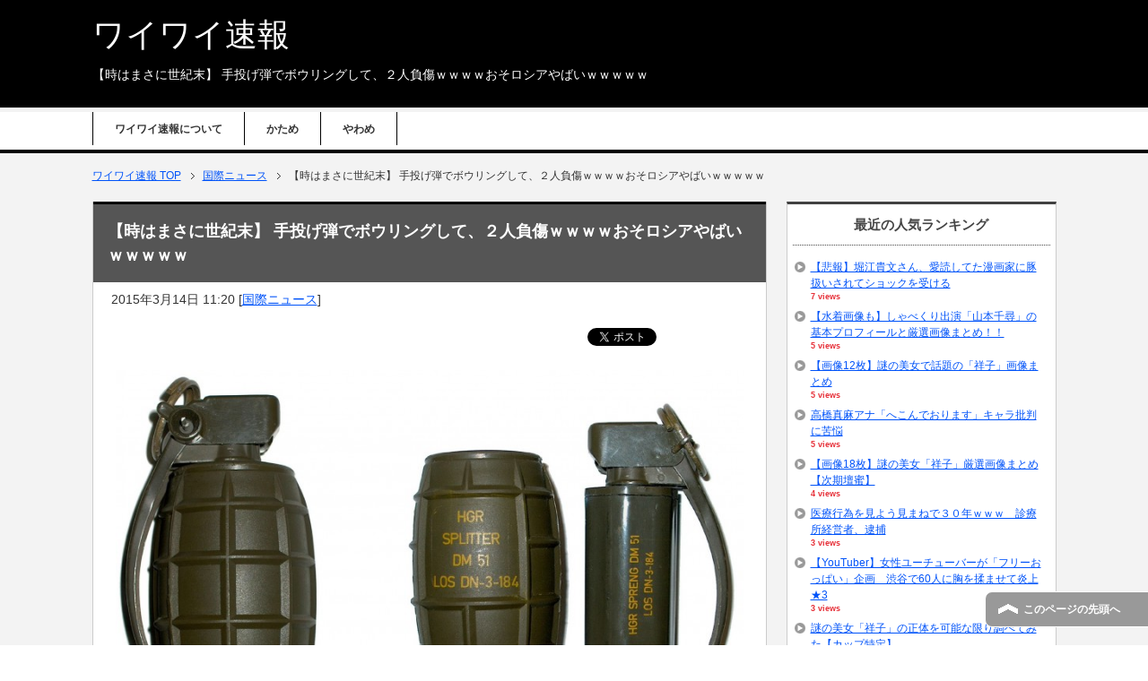

--- FILE ---
content_type: text/html; charset=UTF-8
request_url: https://tarasoku.net/2285
body_size: 11994
content:
<!DOCTYPE html PUBLIC "-//W3C//DTD XHTML 1.0 Transitional//EN" "http://www.w3.org/TR/xhtml1/DTD/xhtml1-transitional.dtd">
<html xmlns="http://www.w3.org/1999/xhtml" dir="ltr" xml:lang="ja" lang="ja" xmlns:fb="http://www.facebook.com/2008/fbml">
<head>
<meta http-equiv="Content-Type" content="text/html; charset=UTF-8" />
<title>【時はまさに世紀末】 手投げ弾でボウリングして、２人負傷ｗｗｗｗおそロシアやばいｗｗｗｗｗ</title>
<meta name="viewport" content="width=device-width, initial-scale=1.0" />
<meta name="keywords" content="国際ニュース,かため" />
<meta name="description" content="1: ＠Sunset Shimmer ★ 2015/03/14(土) 08:18:41.32 ID:VbwaZtlP*.net 2015/03/14-07:10 　【モスクワ時事】ウクライナ東部ルガンスク州の州都ルガンス・・・" />
<meta http-equiv="Content-Style-Type" content="text/css" />
<meta http-equiv="Content-Script-Type" content="text/javascript" />
<!--[if IE]><meta http-equiv="imagetoolbar" content="no" /><![endif]-->

<link rel="stylesheet" href="//maxcdn.bootstrapcdn.com/font-awesome/4.3.0/css/font-awesome.min.css">
<link rel="stylesheet" href="https://tarasoku.net/wp-content/themes/keni62_wp_corp_150322/common.css" type="text/css" media="all" />
<link rel="stylesheet" href="https://tarasoku.net/wp-content/themes/keni62_wp_corp_150322/layout.css" type="text/css" media="all" />
<link rel="stylesheet" href="https://tarasoku.net/wp-content/themes/keni62_wp_corp_150322/design.css" type="text/css" media="all" />
<link rel="stylesheet" href="https://tarasoku.net/wp-content/themes/keni62_wp_corp_150322/mobile.css" type="text/css" media="all" />
<link rel="stylesheet" href="https://tarasoku.net/wp-content/themes/keni62_wp_corp_150322/mobile_layout.css" type="text/css" media="all" />
<link rel="stylesheet" href="https://tarasoku.net/wp-content/themes/keni62_wp_corp_150322/advanced.css" type="text/css" media="all" />
<link rel="stylesheet" href="https://tarasoku.net/wp-content/themes/keni62_wp_corp_150322/print.css" type="text/css" media="print" />

<link rel="shortcut icon" type="image/x-icon" href="https://tarasoku.net/wp-content/themes/keni62_wp_corp_150322/favicon.ico" />
<link rel="apple-touch-icon" href="https://tarasoku.net/wp-content/themes/keni62_wp_corp_150322/images/home-icon.png" />
<link rel="alternate" type="application/atom+xml" title="ワイワイ速報 Atom Feed" href="https://tarasoku.net/feed/atom" />
<link rel="alternate" type="application/rss+xml" title="ワイワイ速報 &raquo; フィード" href="https://tarasoku.net/feed" />
<link rel="alternate" type="application/rss+xml" title="ワイワイ速報 &raquo; コメントフィード" href="https://tarasoku.net/comments/feed" />
<link rel="alternate" type="application/rss+xml" title="ワイワイ速報 &raquo; 【時はまさに世紀末】 手投げ弾でボウリングして、２人負傷ｗｗｗｗおそロシアやばいｗｗｗｗｗ のコメントのフィード" href="https://tarasoku.net/2285/feed" />
		<script type="text/javascript">
			window._wpemojiSettings = {"baseUrl":"https:\/\/s.w.org\/images\/core\/emoji\/72x72\/","ext":".png","source":{"concatemoji":"https:\/\/tarasoku.net\/wp-includes\/js\/wp-emoji-release.min.js?ver=4.2.38"}};
			!function(e,n,t){var a;function o(e){var t=n.createElement("canvas"),a=t.getContext&&t.getContext("2d");return!(!a||!a.fillText)&&(a.textBaseline="top",a.font="600 32px Arial","flag"===e?(a.fillText(String.fromCharCode(55356,56812,55356,56807),0,0),3e3<t.toDataURL().length):(a.fillText(String.fromCharCode(55357,56835),0,0),0!==a.getImageData(16,16,1,1).data[0]))}function i(e){var t=n.createElement("script");t.src=e,t.type="text/javascript",n.getElementsByTagName("head")[0].appendChild(t)}t.supports={simple:o("simple"),flag:o("flag")},t.DOMReady=!1,t.readyCallback=function(){t.DOMReady=!0},t.supports.simple&&t.supports.flag||(a=function(){t.readyCallback()},n.addEventListener?(n.addEventListener("DOMContentLoaded",a,!1),e.addEventListener("load",a,!1)):(e.attachEvent("onload",a),n.attachEvent("onreadystatechange",function(){"complete"===n.readyState&&t.readyCallback()})),(a=t.source||{}).concatemoji?i(a.concatemoji):a.wpemoji&&a.twemoji&&(i(a.twemoji),i(a.wpemoji)))}(window,document,window._wpemojiSettings);
		</script>
		<style type="text/css">
img.wp-smiley,
img.emoji {
	display: inline !important;
	border: none !important;
	box-shadow: none !important;
	height: 1em !important;
	width: 1em !important;
	margin: 0 .07em !important;
	vertical-align: -0.1em !important;
	background: none !important;
	padding: 0 !important;
}
</style>
<link rel='stylesheet' id='wordpress-popular-posts-css'  href='https://tarasoku.net/wp-content/plugins/wordpress-popular-posts/style/wpp.css?ver=3.2.2' type='text/css' media='all' />
<link rel='stylesheet' id='jetpack_css-css'  href='https://tarasoku.net/wp-content/plugins/jetpack/css/jetpack.css?ver=3.6.4' type='text/css' media='all' />
<script type='text/javascript' src='https://tarasoku.net/wp-includes/js/jquery/jquery.js?ver=1.11.2'></script>
<script type='text/javascript' src='https://tarasoku.net/wp-includes/js/jquery/jquery-migrate.min.js?ver=1.2.1'></script>
<link rel="EditURI" type="application/rsd+xml" title="RSD" href="https://tarasoku.net/xmlrpc.php?rsd" />
<link rel="wlwmanifest" type="application/wlwmanifest+xml" href="https://tarasoku.net/wp-includes/wlwmanifest.xml" /> 
<meta name="generator" content="WordPress 4.2.38" />
<link rel='canonical' href='https://tarasoku.net/2285' />
<link rel='shortlink' href='https://wp.me/p5NInR-AR' />
<style type='text/css'>img#wpstats{display:none}</style>				<!-- WordPress Popular Posts v3.2.2 -->
				<script type="text/javascript">//<![CDATA[

					var sampling_active = 0;
					var sampling_rate   = 100;
					var do_request = false;

					if ( !sampling_active ) {
						do_request = true;
					} else {
						var num = Math.floor(Math.random() * sampling_rate) + 1;
						do_request = ( 1 === num );
					}

					if ( do_request ) {

						// Create XMLHttpRequest object and set variables
						var xhr = ( window.XMLHttpRequest )
						  ? new XMLHttpRequest()
						  : new ActiveXObject( "Microsoft.XMLHTTP" ),
						url = 'https://tarasoku.net/wp-admin/admin-ajax.php',
						params = 'action=update_views_ajax&token=4e2465dee3&id=2285';
						// Set request method and target URL
						xhr.open( "POST", url, true );
						// Set request header
						xhr.setRequestHeader( "Content-type", "application/x-www-form-urlencoded" );
						// Hook into onreadystatechange
						xhr.onreadystatechange = function() {
							if ( 4 === xhr.readyState && 200 === xhr.status ) {
								if ( window.console && window.console.log ) {
									window.console.log( xhr.responseText );
								}
							}
						};
						// Send request
						xhr.send( params );

					}

				//]]></script>
				<!-- End WordPress Popular Posts v3.2.2 -->
				
<!-- Jetpack Open Graph Tags -->
<meta property="og:type" content="article" />
<meta property="og:title" content="【時はまさに世紀末】 手投げ弾でボウリングして、２人負傷ｗｗｗｗおそロシアやばいｗｗｗｗｗ" />
<meta property="og:url" content="https://tarasoku.net/2285" />
<meta property="og:description" content="1: ＠Sunset Shimmer ★ 2015/03/14(土) 08:18:41.32 ID:VbwaZ&hellip;" />
<meta property="article:published_time" content="2015-03-14T02:20:34+00:00" />
<meta property="article:modified_time" content="2015-03-14T02:27:45+00:00" />
<meta property="og:site_name" content="ワイワイ速報" />
<meta property="og:image" content="https://tarasoku.net/wp-content/uploads/2015/03/de_dm51-e1426300050786.jpg" />
<meta property="og:image:width" content="800" />
<meta property="og:image:height" content="443" />
<meta property="og:locale" content="ja_JP" />
<meta name="twitter:site" content="@tarakosokuhou" />
<meta name="twitter:image" content="https://tarasoku.net/wp-content/uploads/2015/03/de_dm51-e1426300050786.jpg?w=640" />
<meta name="twitter:card" content="summary_large_image" />
<meta name="twitter:creator" content="@tarakosokuhou" />
<script>
  (function(i,s,o,g,r,a,m){i['GoogleAnalyticsObject']=r;i[r]=i[r]||function(){
  (i[r].q=i[r].q||[]).push(arguments)},i[r].l=1*new Date();a=s.createElement(o),
  m=s.getElementsByTagName(o)[0];a.async=1;a.src=g;m.parentNode.insertBefore(a,m)
  })(window,document,'script','//www.google-analytics.com/analytics.js','ga');

  ga('create', 'UA-59481543-1', 'auto');
  ga('require', 'displayfeatures');
  ga('require', 'linkid', 'linkid.js');
  ga('send', 'pageview');

</script>
</head>

<body class="single single-post postid-2285 single-format-standard col2">

<div id="fb-root"></div>
<div id="container">


<!--▼ヘッダー-->
<div id="header">
<div id="header-in">

<div id="header-title">
<p class="header-logo"><a href="https://tarasoku.net">ワイワイ速報</a></p>


<h1>【時はまさに世紀末】 手投げ弾でボウリングして、２人負傷ｗｗｗｗおそロシアやばいｗｗｗｗｗ</h1>
</div>

</div>
</div>
<!--▲ヘッダー-->


<!--▼グローバルナビ-->
<div id="global-nav">
<dl id="global-nav-in">
<dt class="btn-gnav">メニュー</dt>
<dd class="menu-wrap">
<ul id="menu" class="menu">
<li id="menu-item-109" class="first menu-item menu-item-type-post_type menu-item-object-page menu-item-109"><a href="https://tarasoku.net/about">ワイワイ速報について</a></li>
<li id="menu-item-2875" class="menu-item menu-item-type-custom menu-item-object-custom menu-item-2875"><a href="http://tarasoku.net/tag/katame">かため</a></li>
<li id="menu-item-2876" class="menu-item menu-item-type-custom menu-item-object-custom menu-item-2876"><a href="http://tarasoku.net/tag/yawame">やわめ</a></li>
</ul>
</dd>
</dl>
</div>
<!--▲グローバルナビ-->


<!--main-->
<div id="main">
<!--main-in-->
<div id="main-in">

<!--▼パン屑ナビ-->
<div id="breadcrumbs">
<ol>
<li class="first" itemscope="itemscope" itemtype="http://data-vocabulary.org/Breadcrumb"><a href="https://tarasoku.net" itemprop="url"><span itemprop="title">ワイワイ速報 TOP</span></a></li>
<li itemscope="itemscope" itemtype="http://data-vocabulary.org/Breadcrumb"><a href="https://tarasoku.net/category/kokusai" title="国際ニュース の全投稿を表示" rel="category tag" itemprop="url"><span itemprop="title">国際ニュース</span></a></li>
<li><span>【時はまさに世紀末】 手投げ弾でボウリングして、２人負傷ｗｗｗｗおそロシアやばいｗｗｗｗｗ</span></li>
</ol>
</div>
<!--▲パン屑ナビ-->

<!--▽メイン＆サブ-->
<div id="main-and-sub">

<!--▽メインコンテンツ-->
<div id="main-contents">
	
<!-- 広告ここから -->
<!--
<div class="adArea">
<script async src="//pagead2.googlesyndication.com/pagead/js/adsbygoogle.js"></script>
-->
<!-- タイトル上（ドドスコ） -->
<!--
<ins class="adsbygoogle"
     style="display:block"
     data-ad-client="ca-pub-4171771757736580"
     data-ad-slot="3454695758"
     data-ad-format="auto"></ins>
<script>
(adsbygoogle = window.adsbygoogle || []).push({});
</script>
</div>
-->
<!-- 広告ここまで -->



<div class="post">
<h2 class="post-title">【時はまさに世紀末】 手投げ弾でボウリングして、２人負傷ｗｗｗｗおそロシアやばいｗｗｗｗｗ</h2>
<p class="post-meta"><span class="post-data">2015年3月14日 11:20</span> [<span class="post-cat"><a href="https://tarasoku.net/category/kokusai" rel="category tag">国際ニュース</a></span>]</p>
<ul class="sb m20-b">
<li class="sb-tweet"></li>
<li class="sb-hatebu"></li>
<li class="sb-gplus"></li>
<li class="sb-fb-like"></li>
</ul>
<!--アイキャッチ画像-->
<div class="eye">
<img width="800" height="443" src="https://tarasoku.net/wp-content/plugins/lazy-load/images/1x1.trans.gif" data-lazy-src="https://tarasoku.net/wp-content/uploads/2015/03/de_dm51-e1426300050786.jpg" class="attachment-full wp-post-image" alt="de_dm51" /><noscript><img width="800" height="443" src="https://tarasoku.net/wp-content/uploads/2015/03/de_dm51-e1426300050786.jpg" class="attachment-full wp-post-image" alt="de_dm51" /></noscript></div>
<!--/アイキャッチ画像-->

<!-- RSS -->
<div class="rssWrap">
<script type="text/javascript">
<!--
    var blogroll_channel_id = 252232;
// -->
</script>
<script type="text/javascript" charset="utf-8" src="http://blogroll.livedoor.net/js/blogroll.js"></script>
<link rel="stylesheet" type="text/css" href="http://blogroll.livedoor.net/css/default2.css" />
</div>
<!-- RSS -->


<!-- 広告ここから -->
<!--
<div class="thumAD">
<script async src="//pagead2.googlesyndication.com/pagead/js/adsbygoogle.js"></script>
-->
<!-- サムネ下（ドドスコ） -->
<!--
<ins class="adsbygoogle"
     style="display:block"
     data-ad-client="ca-pub-4171771757736580"
     data-ad-slot="9501229354"
     data-ad-format="auto"></ins>
<script>
(adsbygoogle = window.adsbygoogle || []).push({});
</script>
</div>
-->
<!-- 広告ここまで -->

<div class="contents clearfix">

	<div class="article">
	<!--本文-->
	<div class="t_h">1: <span style="color: green;font-weight: bold">＠Sunset Shimmer ★</span> <span style="color: gray"> 2015/03/14(土) 08:18:41.32 ID:VbwaZtlP*.net</span></div>
<div class="t_b" style="font-size:13.3333px;line-height:20px;color:#0000cd"> 2015/03/14-07:10 </p>
<p> 　【モスクワ時事】ウクライナ東部ルガンスク州の州都ルガンスクで１３日、飲食店でボウリングに興じていた客がボールの代わりに投げた手投げ弾が爆発し、男女２人が負傷した。同地を支配する親ロシア派のメディアが伝えた。 </p>
<p> 　また、同州クルグリクでは男女間のけんかの最中に手投げ弾が投げられ、１人が死亡、２人が負傷した。やはり州都ルガンスクでは、くず鉄回収場で爆発物がさく裂し、１人が負傷した。 </p>
<p> 　ウクライナ東部は、２月１５日に政府軍と親ロ派の停戦合意が発効して約１カ月が経過する。双方に義務付けられた重火器撤去とその確認が課題となっているが、東部一帯に拡散した武器の安全な回収も今後の問題となりそうだ。（2015/03/14-07:10） </p>
<p> (記事の続きや関連情報はリンク先で) <br /> 引用元：時事ドットコム <a href="http://www.jiji.com/jc/c?g=int_30&amp;k=2015031400080" target="_blank">http://www.jiji.com/jc/c?g=int_30&amp;k=2015031400080</a> </div>
<p>
<!-- Generated by 2chまとめくす (http://2mtmex.com/) --><span id="more-2285"></span>
<div class="t_h">6: <span style="color: green;font-weight: bold">名無しさん＠１周年</span> <span style="color: gray"> 2015/03/14(土) 08:26:12.56 ID:a4U0XFMq0.net</span></div>
<div class="t_b" style="font-weight:bold;font-size:24px;line-height:36px;color:#ff0000"> 修羅の国かよ </div>
<p></p>
<div class="t_h">7: <span style="color: green;font-weight: bold">名無しさん＠１周年</span> <span style="color: gray"> 2015/03/14(土) 08:27:05.39 ID:FtvKNhMw0.net</span></div>
<div class="t_b" style="font-weight:bold"> なぜそうしようと思ったのか聞きたいな <br /> 軽いネタのつもりだったか？ </div>
<p></p>
<div class="t_h">8: <span style="color: green;font-weight: bold">名無しさん＠１周年</span> <span style="color: gray"> 2015/03/14(土) 08:27:07.62 ID:ttzz7seN0.net</span></div>
<div class="t_b"> 中国かよ </div>
<p></p>
<div class="t_h t_i">10: <span style="color: green;font-weight: bold">名無しさん＠１周年</span> <span style="color: gray"> 2015/03/14(土) 08:28:16.41 ID:Zj4dyLur0.net</span></div>
<div class="t_b t_i"> <span style="color:mediumblue" class="anchor">&gt;&gt;8</span> <br /> 中国なら爆発しないから安全だったろうにな？ </div>
<p></p>
<div class="t_h t_i">20: <span style="color: green;font-weight: bold">名無しさん＠１周年</span> <span style="color: gray"> 2015/03/14(土) 08:54:56.72 ID:FtvKNhMw0.net</span></div>
<div class="t_b t_i"> <span style="color:mediumblue" class="anchor">&gt;&gt;8</span> <br /> 中国ならボーリングの玉が普通に爆発する <br /> そして手りゅう弾は爆発しない </p>
<p> それがﾁｬｲﾅﾎﾞｶﾝの秘術 </p></div>
<p></p>
<div class="t_h t_i">26: <span style="color: green;font-weight: bold">名無しさん＠１周年</span> <span style="color: gray"> 2015/03/14(土) 09:08:56.24 ID:cU6tEp/U0.net</span></div>
<div class="t_b t_i"> <span style="color:mediumblue" class="anchor">&gt;&gt;20</span> <br /> 中国って、自殺をするために身投げをしたオジさんが空中で爆発する国なんでしょ？w </div>
<p></p>
<div class="t_h">9: <span style="color: green;font-weight: bold">名無しさん＠１周年</span> <span style="color: gray"> 2015/03/14(土) 08:27:59.46 ID:cY1LUaTK0.net</span></div>
<div class="t_b" style="font-weight:bold"> 美女多い国なのに、男は馬鹿ばっか。 </div>
<p></p>
<div class="t_h">11: <span style="color: green;font-weight: bold">名無しさん＠１周年</span> <span style="color: gray"> 2015/03/14(土) 08:28:47.20 ID:4yA72P2L0.net</span></div>
<div class="t_b"> チャレンジャーだな </div>
<p></p>
<div class="t_h">12: <span style="color: green;font-weight: bold">名無しさん＠１周年</span> <span style="color: gray"> 2015/03/14(土) 08:30:48.74 ID:3/vfy0++0.net</span></div>
<div class="t_b" style="font-weight:bold;color:#ff0000"> 友引高校レベル </div>
<p></p>
<div class="t_h t_i">31: <span style="color: green;font-weight: bold">名無しさん＠１周年</span> <span style="color: gray"> 2015/03/14(土) 09:20:00.10 ID:X+lWK2LC0.net</span></div>
<div class="t_b t_i"> <span style="color:mediumblue" class="anchor">&gt;&gt;12</span> あたるが投げて面堂と温泉マークが吹っ飛んでる映像が浮かんだｗ </div>
<p></p>
<div class="t_h">13: <span style="color: green;font-weight: bold">名無しさん＠１周年</span> <span style="color: gray"> 2015/03/14(土) 08:33:29.05 ID:Qvq0PwhU0.net</span></div>
<div class="t_b"> 馬鹿外人 </div>
<p></p>
<div class="t_h">14: <span style="color: green;font-weight: bold">名無しさん＠１周年</span> <span style="color: gray"> 2015/03/14(土) 08:35:57.26 ID:6QShbrrF0.net</span></div>
<div class="t_b" style="font-weight:bold"> こういうアホなネタ好きですｗｗｗｗｗｗｗｗｗ </div>
<p></p>
<div class="t_h">15: <span style="color: green;font-weight: bold">名無しさん＠１周年</span> <span style="color: gray"> 2015/03/14(土) 08:36:56.51 ID:3c3LJPDJ0.net</span></div>
<div class="t_b"> ワロタwwwどこまでアホだよw </div>
<p></p>
<div class="t_h">16: <span style="color: green;font-weight: bold">名無しさん＠１周年</span> <span style="color: gray"> 2015/03/14(土) 08:46:24.82 ID:p1DuLr2g0.net</span></div>
<div class="t_b" style="font-weight:bold"> 福岡の日常 </div>
<p></p>
<div class="t_h">19: <span style="color: green;font-weight: bold">名無しさん＠１周年</span> <span style="color: gray"> 2015/03/14(土) 08:49:43.80 ID:VD9UfLo10.net</span></div>
<div class="t_b" style="font-weight:bold"> 世界の本場修羅の国々に比べたら、福岡なんて雑魚だな。 </div>
<p></p>
<div class="t_h t_i">29: <span style="color: green;font-weight: bold">名無しさん＠１周年</span> <span style="color: gray"> 2015/03/14(土) 09:12:36.63 ID:o4/pZBD70.net</span></div>
<div class="t_b t_i"> <span style="color:mediumblue" class="anchor">&gt;&gt;19</span> <br /> 福岡だったら手榴弾が落ちてる場所を警察に知らせれば礼に１０万円もらえるから <br /> ボーリングなんぞしないよ。普通に１０万もらう </div>
<p></p>
<div class="t_h">21: <span style="color: green;font-weight: bold">ぴーす ◆u0zbHIV8zs </span> <span style="color: gray"> 2015/03/14(土) 08:56:53.47 ID:AWpZiBf6O.net</span></div>
<div class="t_b"> ボウリング フォー ルガンスク </div>
<p></p>
<div class="t_h">23: <span style="color: green;font-weight: bold">名無しさん＠１周年</span> <span style="color: gray"> 2015/03/14(土) 09:05:19.15 ID:wsgnkbfg0.net</span></div>
<div class="t_b" style="font-weight:bold"> 元気があってよろしい </div>
<p></p>
<div class="t_h t_i">25: <span style="color: green;font-weight: bold">名無しさん＠１周年</span> <span style="color: gray"> 2015/03/14(土) 09:07:31.86 ID:ifXxWewJO.net</span></div>
<div class="t_b t_i"> <span style="color:mediumblue" class="anchor">&gt;&gt;23</span> <br /> これ </div>
<p></p>
<div class="t_h">24: <span style="color: green;font-weight: bold">名無しさん＠１周年</span> <span style="color: gray"> 2015/03/14(土) 09:07:16.46 ID:+tZcQWXt0.net</span></div>
<div class="t_b"> ウクライナもすっかり荒んでしまったな </div>
<p></p>
<div class="t_h">27: <span style="color: green;font-weight: bold">名無しさん＠１周年</span> <span style="color: gray"> 2015/03/14(土) 09:10:22.74 ID:pqjqMNzK0.net</span></div>
<div class="t_b"> これで死んでたら、今年のダーウィン賞決定だなｗ </div>
<p></p>
<div class="t_h">28: <span style="color: green;font-weight: bold">名無しさん＠１周年</span> <span style="color: gray"> 2015/03/14(土) 09:10:45.26 ID:7lZTQaPw0.net</span></div>
<div class="t_b"> シェフチェンコも全盛期は手榴弾でサッカーしてたと聞く </div>
<p></p>
<div class="t_h">30: <span style="color: green;font-weight: bold">名無しさん＠１周年</span> <span style="color: gray"> 2015/03/14(土) 09:13:58.69 ID:3vdwPSCd0.net</span></div>
<div class="t_b" style="font-weight:bold"> おそロシア・・・ </div>
<p></p>
<div class="t_h">38: <span style="color: green;font-weight: bold">名無しさん＠１周年</span> <span style="color: gray"> 2015/03/14(土) 09:58:13.01 ID:Mbg+UCE70.net</span></div>
<div class="t_b" style="font-weight:bold;color:#ff0000"> 死んでりゃ栄誉ある賞が貰えたのに残念 </div>
<p></p>
<div class="t_h">40: <span style="color: green;font-weight: bold">名無しさん＠１周年</span> <span style="color: gray"> 2015/03/14(土) 10:41:32.21 ID:bOip1ic10.net</span></div>
<div class="t_b" style="font-weight:bold;font-size:24px;line-height:36px;color:#ff0000"> 福岡じゃ手榴弾でキャッチボーするからボーリングなんてどうてことない </div>
<p></p>
	<!--/本文-->
	</div>
	<!--/article-->

	
		<div class="post-tag">
	<p>タグ：<a href="https://tarasoku.net/tag/katame" rel="tag">かため</a></p>
	</div>
	
</div>


<!-- RSS -->
<div class="rssWrap">
<script type="text/javascript">
<!--
    var blogroll_channel_id = 252234;
// -->
</script>
<script type="text/javascript" charset="utf-8" src="http://blogroll.livedoor.net/js/blogroll.js"></script>
<link rel="stylesheet" type="text/css" href="http://blogroll.livedoor.net/css/default2.css" />
</div>
<!-- RSS -->

<!-- シェアボタン -->
<ul class="share_btn">
<li><a class="facebook_btn" href="http://www.facebook.com/sharer.php?u=https://tarasoku.net/2285&amp;t=【時はまさに世紀末】 手投げ弾でボウリングして、２人負傷ｗｗｗｗおそロシアやばいｗｗｗｗｗ" onclick="javascript:window.open(this.href, '', 'menubar=no,toolbar=no,resizable=yes,scrollbars=yes,height=300,width=600');return false;"><span class="fontawesome-facebook social_icon"></span><i class="fa fa-facebook-square"></i><span>シェア</span></a></li>
<li><a class="twitter_btn" href="http://twitter.com/share?text=【時はまさに世紀末】 手投げ弾でボウリングして、２人負傷ｗｗｗｗおそロシアやばいｗｗｗｗｗ&url=https://tarasoku.net/2285" onclick="javascript:window.open(this.href, '', 'menubar=no,toolbar=no,resizable=yes,scrollbars=yes,height=300,width=600');return false;"><span class="fontawesome-twitter social_icon"></span><i class="fa fa-twitter-square"></i><span>RT</span></a></li>
</ul>
<!-- シェアボタン -->



<!-- 関連記事 -->
    <h3 class="kanren">「国際ニュース」の最新記事</h3>

<ul class="kanren">
<li><a class="kanren" href=https://tarasoku.net/3379>アメリカやばすぎって思った瞬間</a></li>
<li><a class="kanren" href=https://tarasoku.net/2961>【悲報】韓国大統領、トランプに握手を求めるも無視されるｗｗｗｗｗｗｗ</a></li>
<li><a class="kanren" href=https://tarasoku.net/2922>【ついに】大型の"iPad Pro"今秋登場か？！ ネットの評価は？</a></li>
<li><a class="kanren" href=https://tarasoku.net/2665>中国にやられた「アジア開発銀」 歴代トップたちの無能無策</a></li>
<li><a class="kanren" href=https://tarasoku.net/2571>【速報】チュニジアで日本人女性が武装集団に襲撃をうける―2ちゃんの反応</a></li>
<li><a class="kanren" href=https://tarasoku.net/2354>TBS報道特集「令計画」に対するTwitterの反応</a></li>
<li><a class="kanren" href=https://tarasoku.net/2199>【国際的批判】鳩山元首相のクリミア訪問に、米政府激おこｗｗｗ【国賊・売国奴】</a></li>
<li><a class="kanren" href=https://tarasoku.net/2047>韓国が平昌五輪の国内や長野などの分散開催を求めるｗｗｗｗｗｗ</a></li>
<li><a class="kanren" href=https://tarasoku.net/1995>フォルラン、ウルグアイ代表引退を表明、2chの反応は？</a></li>
<li><a class="kanren" href=https://tarasoku.net/1935>韓国初の超高層ペトロナスツインタワー！日本を追い抜いたと叫ぶｗｗｗｗ</a></li>
</ul>
<!-- /関連記事 -->


</div>
<!--/post-->

<!--comme
nt-->
<div class="contents">
<div id="comments">
  						<div id="respond" class="comment-respond">
				<h3 id="reply-title" class="comment-reply-title">コメントをどうぞ <small><a rel="nofollow" id="cancel-comment-reply-link" href="/2285#respond" style="display:none;">コメントをキャンセル</a></small></h3>
									<form action="https://tarasoku.net/wp-comments-post.php" method="post" id="commentform" class="comment-form">
																			<p class="comment-notes"><span id="email-notes">メールアドレスが公開されることはありません。</span></p>							<p class="comment-form-author"><label for="author">名前</label> <input id="author" name="author" type="text" value="" size="30" /></p>
<p class="comment-form-email"><label for="email">メール</label> <input id="email" name="email" type="text" value="" size="30" aria-describedby="email-notes" /></p>
<p class="comment-form-url"><label for="url">サイト</label> <input id="url" name="url" type="text" value="" size="30" /></p>
												<p class="comment-form-comment"><label for="comment">コメント</label> <textarea id="comment" name="comment" cols="45" rows="8" aria-describedby="form-allowed-tags" aria-required="true" required="required"></textarea></p>						<p class="form-allowed-tags" id="form-allowed-tags">次の<abbr title="HyperText Markup Language">HTML</abbr> タグと属性が使えます:  <code>&lt;a href=&quot;&quot; title=&quot;&quot;&gt; &lt;abbr title=&quot;&quot;&gt; &lt;acronym title=&quot;&quot;&gt; &lt;b&gt; &lt;blockquote cite=&quot;&quot;&gt; &lt;cite&gt; &lt;code&gt; &lt;del datetime=&quot;&quot;&gt; &lt;em&gt; &lt;i&gt; &lt;q cite=&quot;&quot;&gt; &lt;s&gt; &lt;strike&gt; &lt;strong&gt; </code></p>
						<p class="form-submit"><input name="submit" type="submit" id="submit" class="submit" value="コメントを送信" /> <input type='hidden' name='comment_post_ID' value='2285' id='comment_post_ID' />
<input type='hidden' name='comment_parent' id='comment_parent' value='0' />
</p><p style="display: none;"><input type="hidden" id="akismet_comment_nonce" name="akismet_comment_nonce" value="b4dbe888de" /></p><p class="comment-subscription-form"><input type="checkbox" name="subscribe_comments" id="subscribe_comments" value="subscribe" style="width: auto; -moz-appearance: checkbox; -webkit-appearance: checkbox;" /> <label class="subscribe-label" id="subscribe-label" for="subscribe_comments">新しいコメントをメールで通知</label></p><p class="comment-subscription-form"><input type="checkbox" name="subscribe_blog" id="subscribe_blog" value="subscribe" style="width: auto; -moz-appearance: checkbox; -webkit-appearance: checkbox;" /> <label class="subscribe-label" id="subscribe-blog-label" for="subscribe_blog">新しい投稿をメールで受け取る</label></p><p style="display: none;"><input type="hidden" id="ak_js" name="ak_js" value="8"/></p>					</form>
							</div><!-- #respond -->
			</div>
<!-- END div#comments --></div>
<!--/comment-->




</div>
<!--△メインコンテンツ-->


<!--▽サブコンテンツ-->
	<div id="sub-contents" class="sub-column">
	<div id="sub-contents-in">
</div>
</div>
<!--△サブコンテンツ-->


</div>
<!--△メイン＆サブ-->


<!--▼サイドバー-->
	<div id="sidebar" class="sub-column">
	<div id="sidebar-in">

<!-- WordPress Popular Posts Plugin v3.2.2 [W] [monthly] [views] [regular] -->
<div id="wpp-2" class="contents widget-conts popular-posts">
<h3>最近の人気ランキング</h3>
<ul class="wpp-list">
<li><a href="https://tarasoku.net/4109" title="【悲報】堀江貴文さん、愛読してた漫画家に豚扱いされてショックを受ける" class="wpp-post-title" target="_self">【悲報】堀江貴文さん、愛読してた漫画家に豚扱いされてショックを受ける</a>  <span class="post-stats"><span class="wpp-views">7 views</span></span> </li>
<li><a href="https://tarasoku.net/4552" title="【水着画像も】しゃべくり出演「山本千尋」の基本プロフィールと厳選画像まとめ！！" class="wpp-post-title" target="_self">【水着画像も】しゃべくり出演「山本千尋」の基本プロフィールと厳選画像まとめ！！</a>  <span class="post-stats"><span class="wpp-views">5 views</span></span> </li>
<li><a href="https://tarasoku.net/1864" title="【画像12枚】謎の美女で話題の「祥子」画像まとめ" class="wpp-post-title" target="_self">【画像12枚】謎の美女で話題の「祥子」画像まとめ</a>  <span class="post-stats"><span class="wpp-views">5 views</span></span> </li>
<li><a href="https://tarasoku.net/1333" title="高橋真麻アナ「へこんでおります」キャラ批判に苦悩" class="wpp-post-title" target="_self">高橋真麻アナ「へこんでおります」キャラ批判に苦悩</a>  <span class="post-stats"><span class="wpp-views">5 views</span></span> </li>
<li><a href="https://tarasoku.net/2231" title="【画像18枚】謎の美女「祥子」厳選画像まとめ【次期壇蜜】" class="wpp-post-title" target="_self">【画像18枚】謎の美女「祥子」厳選画像まとめ【次期壇蜜】</a>  <span class="post-stats"><span class="wpp-views">4 views</span></span> </li>
<li><a href="https://tarasoku.net/821" title="医療行為を見よう見まねで３０年ｗｗｗ　診療所経営者、逮捕" class="wpp-post-title" target="_self">医療行為を見よう見まねで３０年ｗｗｗ　診療所経営者、逮捕</a>  <span class="post-stats"><span class="wpp-views">3 views</span></span> </li>
<li><a href="https://tarasoku.net/3979" title="【YouTuber】女性ユーチューバーが「フリーおっぱい」企画　渋谷で60人に胸を揉ませて炎上★3" class="wpp-post-title" target="_self">【YouTuber】女性ユーチューバーが「フリーおっぱい」企画　渋谷で60人に胸を揉ませて炎上★3</a>  <span class="post-stats"><span class="wpp-views">3 views</span></span> </li>
<li><a href="https://tarasoku.net/2618" title="謎の美女「祥子」の正体を可能な限り調べてみた【カップ特定】" class="wpp-post-title" target="_self">謎の美女「祥子」の正体を可能な限り調べてみた【カップ特定】</a>  <span class="post-stats"><span class="wpp-views">3 views</span></span> </li>
<li><a href="https://tarasoku.net/2116" title="【画像9枚※水着あり】東大医学部＆準ミス日本、秋山果穂の厳選画像まとめ" class="wpp-post-title" target="_self">【画像9枚※水着あり】東大医学部＆準ミス日本、秋山果穂の厳選画像まとめ</a>  <span class="post-stats"><span class="wpp-views">3 views</span></span> </li>
<li><a href="https://tarasoku.net/1793" title="【中国の大気汚染】新環境相「青空、取り戻せる」全人代で会見" class="wpp-post-title" target="_self">【中国の大気汚染】新環境相「青空、取り戻せる」全人代で会見</a>  <span class="post-stats"><span class="wpp-views">2 views</span></span> </li>

</ul>
</div>
<!-- End WordPress Popular Posts Plugin v3.2.2 -->
<div id="categories-2" class="contents widget-conts widget_categories"><h3>カテゴリー</h3>		<ul>
	<li class="cat-item cat-item-52"><a href="https://tarasoku.net/category/it" >IT</a> (8)
</li>
	<li class="cat-item cat-item-36"><a href="https://tarasoku.net/category/idle" >アイドル</a> (24)
</li>
	<li class="cat-item cat-item-49"><a href="https://tarasoku.net/category/%e3%82%a2%e3%83%8b%e3%83%a1" >アニメ</a> (2)
</li>
	<li class="cat-item cat-item-30"><a href="https://tarasoku.net/category/isis" >イスラム国</a> (4)
</li>
	<li class="cat-item cat-item-23"><a href="https://tarasoku.net/category/occult" >オカルト</a> (3)
</li>
	<li class="cat-item cat-item-35"><a href="https://tarasoku.net/category/%e3%82%b0%e3%83%ab%e3%83%a1" >グルメ</a> (2)
</li>
	<li class="cat-item cat-item-29"><a href="https://tarasoku.net/category/game" >ゲーム</a> (4)
</li>
	<li class="cat-item cat-item-26"><a href="https://tarasoku.net/category/soccer" >サッカー</a> (13)
</li>
	<li class="cat-item cat-item-47"><a href="https://tarasoku.net/category/%e3%82%b9%e3%83%9d%e3%83%bc%e3%83%84" >スポーツ</a> (24)
</li>
	<li class="cat-item cat-item-55"><a href="https://tarasoku.net/category/%e3%83%8d%e3%82%bf" >ネタ</a> (6)
</li>
	<li class="cat-item cat-item-56"><a href="https://tarasoku.net/category/%e3%83%90%e3%82%ab%e3%83%83%e3%82%bf%e3%83%bc" >バカッター</a> (2)
</li>
	<li class="cat-item cat-item-31"><a href="https://tarasoku.net/category/mass" >マスコミ</a> (6)
</li>
	<li class="cat-item cat-item-42"><a href="https://tarasoku.net/category/%e3%83%9e%e3%83%b3%e3%82%ac" >マンガ</a> (8)
</li>
	<li class="cat-item cat-item-45"><a href="https://tarasoku.net/category/%e4%bc%81%e6%a5%ad" >企業</a> (29)
</li>
	<li class="cat-item cat-item-33"><a href="https://tarasoku.net/category/%e5%8b%95%e7%89%a9" >動物</a> (1)
</li>
	<li class="cat-item cat-item-39"><a href="https://tarasoku.net/category/%e5%8c%bb%e7%99%82" >医療</a> (7)
</li>
	<li class="cat-item cat-item-41"><a href="https://tarasoku.net/category/%e5%93%b2%e5%ad%a6" >哲学</a> (3)
</li>
	<li class="cat-item cat-item-1"><a href="https://tarasoku.net/category/kokunai" >国内ニュース</a> (385)
</li>
	<li class="cat-item cat-item-18"><a href="https://tarasoku.net/category/kokusai" >国際ニュース</a> (44)
</li>
	<li class="cat-item cat-item-43"><a href="https://tarasoku.net/category/%e5%ae%97%e6%95%99" >宗教</a> (2)
</li>
	<li class="cat-item cat-item-54"><a href="https://tarasoku.net/category/%e5%b0%86%e6%a3%8b" >将棋</a> (1)
</li>
	<li class="cat-item cat-item-19"><a href="https://tarasoku.net/category/politics" >政治</a> (57)
</li>
	<li class="cat-item cat-item-48"><a href="https://tarasoku.net/category/%e6%95%99%e8%82%b2" >教育</a> (2)
</li>
	<li class="cat-item cat-item-34"><a href="https://tarasoku.net/category/movie" >映画</a> (10)
</li>
	<li class="cat-item cat-item-57"><a href="https://tarasoku.net/category/%e6%ad%b4%e5%8f%b2" >歴史</a> (1)
</li>
	<li class="cat-item cat-item-32"><a href="https://tarasoku.net/category/global" >海外ニュース</a> (13)
</li>
	<li class="cat-item cat-item-37"><a href="https://tarasoku.net/category/flame" >炎上</a> (32)
</li>
	<li class="cat-item cat-item-46"><a href="https://tarasoku.net/category/%e7%94%9f%e6%b4%bb" >生活</a> (21)
</li>
	<li class="cat-item cat-item-44"><a href="https://tarasoku.net/category/%e7%94%bb%e5%83%8f%e3%81%be%e3%81%a8%e3%82%81" >画像まとめ</a> (12)
</li>
	<li class="cat-item cat-item-22"><a href="https://tarasoku.net/category/society" >社会</a> (86)
</li>
	<li class="cat-item cat-item-38"><a href="https://tarasoku.net/category/tech" >科学</a> (19)
</li>
	<li class="cat-item cat-item-20"><a href="https://tarasoku.net/category/economy" >経済</a> (29)
</li>
	<li class="cat-item cat-item-53"><a href="https://tarasoku.net/category/%e8%87%aa%e7%84%b6" >自然</a> (2)
</li>
	<li class="cat-item cat-item-25"><a href="https://tarasoku.net/category/geinou" >芸能</a> (259)
</li>
	<li class="cat-item cat-item-21"><a href="https://tarasoku.net/category/military" >軍事</a> (10)
</li>
	<li class="cat-item cat-item-40"><a href="https://tarasoku.net/category/%e9%9b%91%e8%ab%87" >雑談</a> (32)
</li>
		</ul>
</div><div id="text-2" class="contents widget-conts widget_text"><h3>ツイッター</h3>			<div class="textwidget"><a class="twitter-timeline" href="https://twitter.com/tarakosokuhou" data-widget-id="570208915971772416">@tarakosokuhouさんのツイート</a>
<script>!function(d,s,id){var js,fjs=d.getElementsByTagName(s)[0],p=/^http:/.test(d.location)?'http':'https';if(!d.getElementById(id)){js=d.createElement(s);js.id=id;js.src=p+"://platform.twitter.com/widgets.js";fjs.parentNode.insertBefore(js,fjs);}}(document,"script","twitter-wjs");</script></div>
		</div>
<!--スクロール追従領域-->
<div id="sidebar-scroll">
  </div>

</div>
</div>
<!--▲サイドバー-->




</div>
<!--/main-in-->

</div>
<!--/main-->


<!--コピーライト-->
<div class="copyright">
<p><small>Copyright (C) 2026 ワイワイ速報 <span>All Rights Reserved.</span></small></p>
</div>
<!--/コピーライト-->


</div>
<!--▼ページの先頭へ戻る-->
<p class="page-top"><a href="#container">このページの先頭へ</a></p>
<!--▲ページの先頭へ戻る-->


	<div style="display:none">
	</div>
<script type='text/javascript' src='https://tarasoku.net/wp-content/plugins/akismet/_inc/form.js?ver=3.1.5'></script>
<script type='text/javascript' src='https://tarasoku.net/wp-content/plugins/lazy-load/js/jquery.sonar.min.js?ver=0.5'></script>
<script type='text/javascript' src='https://tarasoku.net/wp-content/plugins/lazy-load/js/lazy-load.js?ver=0.5'></script>
<script type='text/javascript' src='https://s0.wp.com/wp-content/js/devicepx-jetpack.js?ver=202605'></script>
<script type='text/javascript' src='https://tarasoku.net/wp-content/themes/keni62_wp_corp_150322/js/utility.js?ver=4.2.38'></script>
<script type='text/javascript' src='https://tarasoku.net/wp-content/themes/keni62_wp_corp_150322/js/socialButton.js?ver=4.2.38'></script>
<script type='text/javascript' src='https://tarasoku.net/wp-content/themes/keni62_wp_corp_150322/js/add_adsense.js?ver=4.2.38'></script>
<script type='text/javascript' src='https://stats.wp.com/e-202605.js' async defer></script>
<script type='text/javascript'>
	_stq = window._stq || [];
	_stq.push([ 'view', {v:'ext',j:'1:3.6.4',blog:'85730367',post:'2285',tz:'9',srv:'tarasoku.net'} ]);
	_stq.push([ 'clickTrackerInit', '85730367', '2285' ]);
</script>


</body>
</html>
<!-- Performance optimized by W3 Total Cache. Learn more: http://www.w3-edge.com/wordpress-plugins/

Page Caching using disk: enhanced
Database Caching 20/83 queries in 0.178 seconds using disk

 Served from: tarasoku.net @ 2026-02-01 11:06:04 by W3 Total Cache -->

--- FILE ---
content_type: text/html; charset=utf-8
request_url: https://accounts.google.com/o/oauth2/postmessageRelay?parent=https%3A%2F%2Ftarasoku.net&jsh=m%3B%2F_%2Fscs%2Fabc-static%2F_%2Fjs%2Fk%3Dgapi.lb.en.2kN9-TZiXrM.O%2Fd%3D1%2Frs%3DAHpOoo_B4hu0FeWRuWHfxnZ3V0WubwN7Qw%2Fm%3D__features__
body_size: 161
content:
<!DOCTYPE html><html><head><title></title><meta http-equiv="content-type" content="text/html; charset=utf-8"><meta http-equiv="X-UA-Compatible" content="IE=edge"><meta name="viewport" content="width=device-width, initial-scale=1, minimum-scale=1, maximum-scale=1, user-scalable=0"><script src='https://ssl.gstatic.com/accounts/o/2580342461-postmessagerelay.js' nonce="5Y23VqVIf7s0QP0-Gwuy_g"></script></head><body><script type="text/javascript" src="https://apis.google.com/js/rpc:shindig_random.js?onload=init" nonce="5Y23VqVIf7s0QP0-Gwuy_g"></script></body></html>

--- FILE ---
content_type: text/plain
request_url: https://www.google-analytics.com/j/collect?v=1&_v=j102&a=1660341156&t=pageview&_s=1&dl=https%3A%2F%2Ftarasoku.net%2F2285&ul=en-us%40posix&dt=%E3%80%90%E6%99%82%E3%81%AF%E3%81%BE%E3%81%95%E3%81%AB%E4%B8%96%E7%B4%80%E6%9C%AB%E3%80%91%20%E6%89%8B%E6%8A%95%E3%81%92%E5%BC%BE%E3%81%A7%E3%83%9C%E3%82%A6%E3%83%AA%E3%83%B3%E3%82%B0%E3%81%97%E3%81%A6%E3%80%81%EF%BC%92%E4%BA%BA%E8%B2%A0%E5%82%B7%EF%BD%97%EF%BD%97%EF%BD%97%EF%BD%97%E3%81%8A%E3%81%9D%E3%83%AD%E3%82%B7%E3%82%A2%E3%82%84%E3%81%B0%E3%81%84%EF%BD%97%EF%BD%97%EF%BD%97%EF%BD%97%EF%BD%97&sr=1280x720&vp=1280x720&_u=KGBAgEAjAAAAACAAI~&jid=885568376&gjid=1273085065&cid=385856373.1769911565&tid=UA-59481543-1&_gid=639680014.1769911565&_slc=1&z=1915229009
body_size: -450
content:
2,cG-KSLF9XC4QV